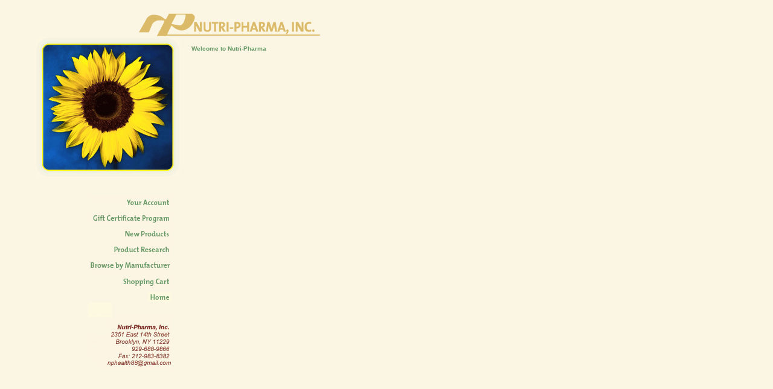

--- FILE ---
content_type: text/html; charset=UTF-8
request_url: https://nutri-pharma.com/index.php?manufacturers_id=173
body_size: 12833
content:
<!DOCTYPE HTML PUBLIC "-//W3C//DTD HTML 4.01 Transitional//EN"
        "http://www.w3.org/TR/1999/REC-html401-19991224/loose.dtd">
<HTML LANG="en">
<HEAD>
	<TITLE>Nutri-Pharma</TITLE>
	<META NUTRI-PHARMA, NATURAL REMEDIES, HEALTH, HOMEOPATHIC REMEDIES, HOMEOPATHIC, HOMEOPATHY, NATUROPATHY, BOIRON, SOLGAR, ALLERGY RESEARCH GROUP>
<LINK href="contents/stylesheet.php" rel="stylesheet" type="text/css">

<SCRIPT TYPE="text/javascript">
<!--

function newImage(arg) {
	if (document.images) {
		rslt = new Image();
		rslt.src = arg;
		return rslt;
	}
}

function changeImages() {
	if (document.images && (preloadFlag == true)) {
		for (var i=0; i<changeImages.arguments.length; i+=2) {
			document[changeImages.arguments[i]].src = changeImages.arguments[i+1];
		}
	}
}

var preloadFlag = false;
function preloadImages() {
	if (document.images) {
		your_account_nav_over = newImage("images/nutripharma/your_account_nav_over.gif");
		gift_cert_nav_over = newImage("images/nutripharma/gift_cert_nav_over.gif");
		new_products_nav_over = newImage("images/nutripharma/new_products_nav_over.gif");
		prod_research_nav_over = newImage("images/nutripharma/prod_research_nav_over.gif");
		browse_by_mfg_nav_over = newImage("images/nutripharma/browse_by_mfg_nav_over.gif");
		shopping_cart_nav_over = newImage("images/nutripharma/shopping_cart_nav_over.gif");
		home_nav_over = newImage("images/nutripharma/home_nav_over.gif");
		email_nav_left_over = newImage("images/nutripharma/email_nav_left_over.gif");
		preloadFlag = true;
	}
}

// -->
</SCRIPT>
</HEAD>
<BODY BGCOLOR="#fbf5e3" LEFTMARGIN="0" TOPMARGIN="0" MARGINWIDTH="0" MARGINHEIGHT="0" ONLOAD="preloadImages();">
	<TABLE BORDER="0" WIDTH="675" CELLSPACING="0" CELLPADDING="0">
		<TR>
<!-- LEFT SPACER -->
			<TD><IMG SRC="images/nutripharma/spacer.gif" WIDTH="60" HEIGHT="50" BORDER="0" /></TD>
<!-- PAGE BODY -->
			<TD VALIGN="top">
				<TABLE BORDER="0" WIDTH="555" CELLSPACING="0" CELLPADDING="0">
					<TR>
						<TD ALIGN="left">
							<TABLE BORDER="0" WIDTH="475" CELLSPACING="0" CELLPADDING="0">
								<TR>
									<TD><IMG SRC="images/nutripharma/spacer.gif" WIDTH="165" HEIGHT="61" BORDER="0" /></TD>
									<TD><A HREF="index.html?eshox-session=ae8f2907f4b6275b7136f87d26a9642a"><img src="images/interface_elements/np_logo.gif" align="center" width="310" height="61" border="0" alt="Nutri-Pharma"></A></TD>
								</TR>
							</TABLE>
						</TD>
					</TR>
					<TR>
						<TD>
							<TABLE BORDER="0" WIDTH="555" CELLSPACING="0" CELLPADDING="0">
								<TR>
									<TD width="238" VALIGN="top">
<!-- left column -->
										<TABLE BORDER="0" WIDTH="238" CELLSPACING="0" CELLPADDING="0">
											<TR>
												<TD colspan="3"><IMG SRC="images/nutripharma/sunflower.gif" WIDTH="238" HEIGHT="233" BORDER="0" /></TD>
											</TR>
											<TR>
												<TD colspan="3"><IMG SRC="images/nutripharma/spacer.gif" WIDTH="238" HEIGHT="30" BORDER="0" /></TD>
											</TR>
											<TR>
												<TD rowspan="2"><IMG SRC="images/nutripharma/spacer.gif" WIDTH="68" HEIGHT="34" BORDER="0" /></TD>
												<TD width="156" ALIGN="right">
<TABLE WIDTH="138" BORDER="0" CELLPADDING="0" CELLSPACING="0">
	<TR>
		<TD>
			<IMG SRC="images/nutripharma/home_page6_rightnav_01.gif" WIDTH="138" HEIGHT="5" ALT="" /></TD>
	</TR>
	<TR>
		<TD ALIGN="right">
			<A HREF="account.php?eshox-session=ae8f2907f4b6275b7136f87d26a9642a"
				ONMOUSEOVER="changeImages('your_account_nav', 'images/nutripharma/your_account_nav_over.gif'); return true;"
				ONMOUSEOUT="changeImages('your_account_nav', 'images/nutripharma/your_account_nav.gif'); return true;">
				<IMG NAME="your_account_nav" SRC="images/nutripharma/your_account_nav.gif" WIDTH="78" HEIGHT="13" BORDER="0" ALT="" /></A></TD>
	</TR>
	<TR>
		<TD>
			<IMG SRC="images/nutripharma/spacer.gif" WIDTH="138" HEIGHT="12" ALT="" /></TD>
	</TR>
	<TR>
		<TD ALIGN="right">
			<A HREF="index.php?cPath=47&eshox-session=ae8f2907f4b6275b7136f87d26a9642a"
				ONMOUSEOVER="changeImages('gift_cert_nav', 'images/nutripharma/gift_cert_nav_over.gif'); return true;"
				ONMOUSEOUT="changeImages('gift_cert_nav', 'images/nutripharma/gift_cert_nav.gif'); return true;">
				<IMG NAME="gift_cert_nav" SRC="images/nutripharma/gift_cert_nav.gif" WIDTH="134" HEIGHT="17" BORDER="0" ALT="" /></A></TD>
	</TR>
	<TR>
		<TD>
			<IMG SRC="images/nutripharma/spacer.gif" WIDTH="138" HEIGHT="9" ALT="" /></TD>
	</TR>
	<TR>
		<TD ALIGN="right">
			<A HREF="new_products.php?eshox-session=ae8f2907f4b6275b7136f87d26a9642a"
				ONMOUSEOVER="changeImages('new_products_nav', 'images/nutripharma/new_products_nav_over.gif'); return true;"
				ONMOUSEOUT="changeImages('new_products_nav', 'images/nutripharma/new_products_nav.gif'); return true;">
				<IMG NAME="new_products_nav" SRC="images/nutripharma/new_products_nav.gif" WIDTH="81" HEIGHT="17" BORDER="0" ALT="" /></A></TD>
	</TR>
	<TR>
		<TD>
			<IMG SRC="images/nutripharma/spacer.gif" WIDTH="138" HEIGHT="9" ALT="" /></TD>
	</TR>
	<TR>
		<TD ALIGN="right">
			<A HREF="product_research.php?eshox-session=ae8f2907f4b6275b7136f87d26a9642a"
				ONMOUSEOVER="changeImages('prod_research_nav', 'images/nutripharma/prod_research_nav_over.gif'); return true;"
				ONMOUSEOUT="changeImages('prod_research_nav', 'images/nutripharma/prod_research_nav.gif'); return true;">
				<IMG NAME="prod_research_nav" SRC="images/nutripharma/prod_research_nav.gif" WIDTH="99" HEIGHT="17" BORDER="0" ALT="" /></A></TD>
	</TR>
	<TR>
		<TD>
			<IMG SRC="images/nutripharma/spacer.gif" WIDTH="138" HEIGHT="9" ALT="" /></TD>
	</TR>
	<TR>
		<TD ALIGN="right">
			<A HREF="mfg.php?eshox-session=ae8f2907f4b6275b7136f87d26a9642a"
				ONMOUSEOVER="changeImages('browse_by_mfg_nav', 'images/nutripharma/browse_by_mfg_nav_over.gif'); return true;"
				ONMOUSEOUT="changeImages('browse_by_mfg_nav', 'images/nutripharma/browse_by_mfg_nav.gif'); return true;">
				<IMG NAME="browse_by_mfg_nav" SRC="images/nutripharma/browse_by_mfg_nav.gif" WIDTH="138" HEIGHT="17" BORDER="0" ALT="" /></A></TD>
	</TR>
	<TR>
		<TD>
			<IMG SRC="images/nutripharma/spacer.gif" WIDTH="138" HEIGHT="9" ALT="" /></TD>
	</TR>
	<TR>
		<TD ALIGN="right">
			<A HREF="shopping_cart.php?eshox-session=ae8f2907f4b6275b7136f87d26a9642a"
				ONMOUSEOVER="changeImages('shopping_cart_nav', 'images/nutripharma/shopping_cart_nav_over.gif'); return true;"
				ONMOUSEOUT="changeImages('shopping_cart_nav', 'images/nutripharma/shopping_cart_nav.gif'); return true;">
				<IMG NAME="shopping_cart_nav" SRC="images/nutripharma/shopping_cart_nav.gif" WIDTH="84" HEIGHT="17" BORDER="0" ALT="" /></A></TD>
	</TR>
	<TR>
		<TD>
			<IMG SRC="images/nutripharma/spacer.gif" WIDTH="138" HEIGHT="9" ALT="" /></TD>
	</TR>
	<TR>
		<TD ALIGN="right">
			<A HREF="index.html?eshox-session=ae8f2907f4b6275b7136f87d26a9642a"
				ONMOUSEOVER="changeImages('home_nav', 'images/nutripharma/home_nav_over.gif'); return true;"
				ONMOUSEOUT="changeImages('home_nav', 'images/nutripharma/home_nav.gif'); return true;">
				<IMG NAME="home_nav" SRC="images/nutripharma/home_nav.gif" WIDTH="39" HEIGHT="17" BORDER="0" ALT="" /></A></TD>
	</TR>
	<TR>
		<TD>
			<IMG SRC="images/nutripharma/home_page6_rightnav_21.gif" WIDTH="39" HEIGHT="25" ALT="" /></TD>
	</TR>
													</TABLE>
													<TABLE WIDTH="139" BORDER="0" CELLPADDING="0" CELLSPACING="0">
														<TR>
															<TD ALIGN="right">
																<IMG SRC="images/nutripharma/address_nav_left.gif" WIDTH="139" HEIGHT="71" ALT="" /></TD>
														</TR>
														<TR>
															<TD ALIGN="right">
																<A HREF="contact_us.php?eshox-session=ae8f2907f4b6275b7136f87d26a9642a"
																	ONMOUSEOVER="changeImages('email_nav_left', 'images/nutripharma/email_nav_left_over.gif'); return true;"
																	ONMOUSEOUT="changeImages('email_nav_left', 'images/nutripharma/email_nav_left.gif'); return true;">
																	<IMG NAME="email_nav_left" SRC="images/nutripharma/email_nav_left.gif" WIDTH="118" HEIGHT="14" BORDER="0" ALT="" /></A></TD>
														</TR>
													</TABLE>







<!--
													[[TABLE BORDER="0" WIDTH="156" CELLSPACING="0" CELLPADDING="0"]]
														[[TR]]
															[[TD ALIGN="right"]][[A HREF="account.php"]][[IMG SRC="images/nutripharma/your_account_nav_left.gif" WIDTH="77" HEIGHT="13" BORDER="0" /]][[/A]][[/TD]]
														[[/TR]]
														[[TR]]
															[[TD ALIGN="right"]][[IMG SRC="images/nutripharma/spacer.gif" WIDTH="156" HEIGHT="14" BORDER="0" /]][[/TD]]
														[[/TR]]
														[[TR]]
															[[TD ALIGN="right"]][[IMG SRC="images/nutripharma/gift_cert_nav_left.gif" WIDTH="131" HEIGHT="14" BORDER="0" /]][[/TD]]
														[[/TR]]
														[[TR]]
															[[TD ALIGN="right"]][[IMG SRC="images/nutripharma/spacer.gif" WIDTH="156" HEIGHT="11" BORDER="0" /]][[/TD]]
														[[/TR]]
														[[TR]]
															[[TD ALIGN="right"]][[A HREF="index.html"]][[IMG SRC="images/nutripharma/home_nav_left.gif" WIDTH="37" HEIGHT="13" BORDER="0" /]][[/A]][[/TD]]
														[[/TR]]
														[[TR]]
															[[TD ALIGN="right"]][[IMG SRC="images/nutripharma/spacer.gif" WIDTH="156" HEIGHT="13" BORDER="0" /]][[/TD]]
														[[/TR]]
														[[TR]]
															[[TD ALIGN="right"]][[IMG SRC="images/nutripharma/new_products_nav_left.gif" WIDTH="79" HEIGHT="13" BORDER="0" /]][[/TD]]
														[[/TR]]
														[[TR]]
															[[TD ALIGN="right"]][[IMG SRC="images/nutripharma/spacer.gif" WIDTH="156" HEIGHT="13" BORDER="0" /]][[/TD]]
														[[/TR]]
														[[TR]]
															[[TD ALIGN="right"]][[IMG SRC="images/nutripharma/product_research_nav_left.gif" WIDTH="96" HEIGHT="13" BORDER="0" /]][[/TD]]
														[[/TR]]
														[[TR]]
															[[TD ALIGN="right"]][[IMG SRC="images/nutripharma/spacer.gif" WIDTH="156" HEIGHT="13" BORDER="0" /]][[/TD]]
														[[/TR]]
														[[TR]]
															[[TD ALIGN="right"]][[A HREF="shopping_cart.php"]][[IMG SRC="images/nutripharma/shopping_cart_nav_left.gif" WIDTH="81" HEIGHT="15" BORDER="0" /]][[/A]][[/TD]]
														[[/TR]]
														[[TR]]
															[[TD ALIGN="right"]][[IMG SRC="images/nutripharma/spacer.gif" WIDTH="156" HEIGHT="35" BORDER="0" /]][[/TD]]
														[[/TR]]
														[[TR]]
															[[TD ALIGN="right"]][[IMG SRC="images/nutripharma/np_address_nav_left.gif" WIDTH="131" HEIGHT="81" BORDER="0" /]][[/TD]]
														[[/TR]]
													[[/TABLE]]
-->
												</TD>
												<TD rowspan="2"><IMG SRC="images/nutripharma/spacer.gif" WIDTH="14" HEIGHT="34" BORDER="0" /></TD>
											</TR>
										</TABLE>
									</TD>
<!-- middle gutter -->
									<TD><IMG SRC="images/nutripharma/spacer.gif" WIDTH="15" HEIGHT="15" BORDER="0" /></TD>
<!-- right column -->
									<TD VALIGN="TOP">
										<TABLE BORDER="0" WIDTH="317" CELLSPACING="0" CELLPADDING="0">
											<TR>
												<TD>
													<TABLE BORDER="0" WIDTH="317" CELLSPACING="0" CELLPADDING="0">
														<TR>
															<TD><IMG SRC="images/nutripharma/spacer.gif" WIDTH="283" HEIGHT="12" BORDER="0" /></TD>
														</TR>
														<TR>
															<TD VALIGN="top">
																<TABLE BORDER="0" WIDTH="317" CELLSPACING="0" CELLPADDING="0">
																	<TR>
																		<TD><IMG SRC="images/nutripharma/spacer.gif" WIDTH="1" HEIGHT="487" BORDER="0" /></TD>
																		<TD VALIGN="top">  <table border="0" width="100%" cellspacing="0" cellpadding="2">
    <tr>
      <td class="body">
      Welcome to Nutri-Pharma
      </td>
    </tr>
  </table>
</TD>
																	</TR>
																</TABLE>
															</TD>
														</TR>
													</TABLE>
												</TD>
											</TR>
											<TR>
												<TD ALIGN="left">
<!-- search table -->
<!--
													[[TABLE BORDER="0" WIDTH="257" CELLSPACING="0" CELLPADDING="0"]]
														[[TR]]
															[[TD COLSPAN="2" align="left"]][[IMG SRC="images/nutripharma/search.gif" WIDTH="223" HEIGHT="20" BORDER="0" /]][[/TD]]
														[[/TR]]
														[[TR]]
															[[TD]][[IMG SRC="images/nutripharma/spacer.gif" WIDTH="5" HEIGHT="10" BORDER="0" /]][[/TD]]
															[[TD VALIGN="top"]](find)[[/TD]]
														[[/TR]]
														[[TR]]
															[[TD colspan="2"]][[IMG SRC="images/nutripharma/spacer.gif" WIDTH="283" HEIGHT="20" BORDER="0" /]][[/TD]]
														[[/TR]]
													[[/TABLE]]
-->
												</TD>
											</TR>
										</TABLE>
									</TD>
								</TR>
							</TABLE>
						</TD>
					</TR>
				</TABLE>
			</TD>
<!-- RIGHT SPACER -->
			<TD><IMG SRC="images/nutripharma/spacer.gif" WIDTH="60" HEIGHT="50" BORDER="0" /></TD>
		</TR>
	</TABLE>
</BODY>
</HTML>


--- FILE ---
content_type: text/css
request_url: https://nutri-pharma.com/contents/stylesheet.php
body_size: 2116
content:

.navbar {
  font-family: Lucida Grande, Verdana, Arial, sans-serif;
  font-size: 10px;
}

.column {
  font-family: Verdana, Arial, sans-serif;
  font-size: 10px;
  color: #669966;
}

.column a:link {
	color: #669966;
	font-weight: normal;
	text-decoration: none;
}

.column a:visited {
	color: #669966;
	font-weight: normal;
	text-decoration: none;
}

.column a:hover {
	color: #660000;
	font-weight: normal;
	text-decoration: none;
}

.columnError {
  font-family: Verdana, Arial, sans-serif;
  font-size: 12px;
  background: #ff0000;
  color: #000000;
  font-weight: bold;
  text-align: center;
}

.errorBox {
  font-family: Verdana, Arial, sans-serif;
  font-size: 10px;
  background: #ffb3b5;
  font-weight: bold;
}

.bodyHeading {
  font-family: Verdana, Arial, sans-serif;
  font-size: 15px;
  font-weight: bold;
  color: #660000;
}

.body {
  font-family: Verdana, Arial, sans-serif;
  font-size: 10px;
  font-weight: bold;
  color: #669966;
}

.bodybig {
  font-family: Verdana, Arial, sans-serif;
  font-size: 12px;
  color: #669966;
}

.smallText {
  font-family: Verdana, Arial, sans-serif;
  font-size: 10px;
  color: #669966;

}

.smallText a:link {
	color: #669966;
	font-weight: normal;
	text-decoration: none;
}

.smallText a:visited {
	color: #669966;
	font-weight: normal;
	text-decoration: none;
}

.smallText a:hover {
	color: #660000;
	font-weight: normal;
	text-decoration: none;
}


CHECKBOX, INPUT, RADIO, SELECT {
  font-family: Verdana, Arial, sans-serif;
  font-size: 12px;
}

TEXTAREA {
  width: 100%;
  font-family: Verdana, Arial, sans-serif;
  font-size: 12px;
}

.markProductOutOfStock {
  font-family: Verdana, Arial, sans-serif;
  font-size: 12px;
  color: #c76170;
}

.productSpecialPrice {
  font-family: Verdana, Arial, sans-serif;
  color: #ff0000;
}

.formArea {
  border-color: #7b9ebd;
  border-style: solid;
  border-width: 1px;
}

BODY {
  color: #000000;
  margin: 0px;
}

A { 
  text-decoration: none; 
  color: #669966;
}

FORM {
	display: inline;
}

A.pageResults { 
  color: #0000FF; 
}

A.pageResults:hover { 
  color: #0000FF; 
  background: #e0e0e0; 
}